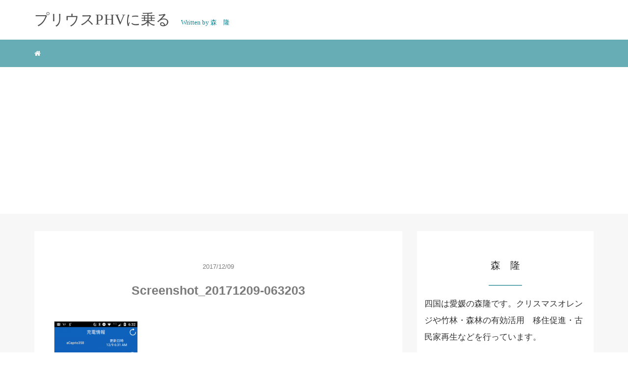

--- FILE ---
content_type: text/html; charset=UTF-8
request_url: https://xn--phv-yi4bud5h3e.com/post-3084/screenshot_20171209-063203/
body_size: 9177
content:
<!DOCTYPE HTML>
<html lang="ja">
<head>
	<!-- Global site tag (gtag.js) - Google Analytics -->
<script async src="https://www.googletagmanager.com/gtag/js?id=UA-86915743-2"></script>
<script>
  window.dataLayer = window.dataLayer || [];
  function gtag(){dataLayer.push(arguments);}
  gtag('js', new Date());

  gtag('config', 'UA-86915743-2');
</script>

<link rel="stylesheet" href="https://xn--phv-yi4bud5h3e.com/wp-content/themes/m_theme/style.css" type="text/css"/>

<meta charset="utf-8" />
<meta name="viewport" content="width=device-width, initial-scale=1">

<title>
Screenshot_20171209-063203 | トヨタzvw52プリウスPHVに乗る！気候変動に具体的な対策をトヨタzvw52プリウスPHVに乗る！気候変動に具体的な対策を</title>

<!-- OGP設定 -->
<meta property="fb:app_id" content="0000000000000" />
<meta property="fb:admins" content="0000000000000" />
<meta name="twitter:card" value="summary_large_image"/>
<meta name="twitter:site" value="@mori_takashi358" />
<meta name="twitter:creator" value="@mori_takashi358" />
<meta name="twitter:title" value="Screenshot_20171209-063203"/>
<meta name="twitter:description" value=""/>

<meta property="og:url" content="https://xn--phv-yi4bud5h3e.com/post-3084/screenshot_20171209-063203/"/>
<meta property="og:title" content="Screenshot_20171209-063203" />
<meta name="twitter:description" value=""/>
<meta property="og:type" content="article" />
<meta property="og:image" content="/images/no-image.png" />
<meta name="twitter:image" value="/images/no-image.png" />

<!-- /OGP設定 -->

<link rel="shortcut icon" href="https://xn--phv-yi4bud5h3e.com/wp-content/themes/m_theme/images/favicon.ico">

<!-- schema.org -->
<meta itemprop="name" content="Screenshot_20171209-063203">
<meta itemprop="description" content="https://xn--phv-yi4bud5h3e.com/post-3084/screenshot_20171209-063203/">


		<!-- All in One SEO 4.4.4 - aioseo.com -->
		<meta name="robots" content="max-snippet:-1, max-image-preview:large, max-video-preview:-1" />
		<link rel="canonical" href="https://xn--phv-yi4bud5h3e.com/post-3084/screenshot_20171209-063203/" />
		<meta name="generator" content="All in One SEO (AIOSEO) 4.4.4" />
		<meta name="google" content="nositelinkssearchbox" />
		<script type="application/ld+json" class="aioseo-schema">
			{"@context":"https:\/\/schema.org","@graph":[{"@type":"BreadcrumbList","@id":"https:\/\/xn--phv-yi4bud5h3e.com\/post-3084\/screenshot_20171209-063203\/#breadcrumblist","itemListElement":[{"@type":"ListItem","@id":"https:\/\/xn--phv-yi4bud5h3e.com\/#listItem","position":1,"item":{"@type":"WebPage","@id":"https:\/\/xn--phv-yi4bud5h3e.com\/","name":"\u30db\u30fc\u30e0","description":"zvw52\u578b\u30d7\u30ea\u30a6\u30b9phv\u3092\u8cfc\u5165\u4e88\u5b9a\u306e\u65b9\u306b\u5145\u96fb\u65b9\u6cd5\u30fb\u71c3\u8cbb\u30fb\u96fb\u8cbb\u30fb\u65b0\u88c5\u5099\u30fb\u8d70\u308a\u4ed6\u5404\u6a5f\u80fd\u3092\u30a4\u30f3\u30d7\u30ec\u30c3\u30b7\u30e7\u30f3\u3057\u307e\u3059\uff01\u6b21\u4e16\u4ee3\u74b0\u5883\u9069\u5408\u8eca\u958b\u767a\u307e\u3067\u306e\u6642\u9593\u3001phv\u3068\u30c8\u30e8\u30bf\u306e\u5fdc\u63f4\u3092\u3057\u307e\u3059\u3002","url":"https:\/\/xn--phv-yi4bud5h3e.com\/"},"nextItem":"https:\/\/xn--phv-yi4bud5h3e.com\/post-3084\/screenshot_20171209-063203\/#listItem"},{"@type":"ListItem","@id":"https:\/\/xn--phv-yi4bud5h3e.com\/post-3084\/screenshot_20171209-063203\/#listItem","position":2,"item":{"@type":"WebPage","@id":"https:\/\/xn--phv-yi4bud5h3e.com\/post-3084\/screenshot_20171209-063203\/","name":"Screenshot_20171209-063203","url":"https:\/\/xn--phv-yi4bud5h3e.com\/post-3084\/screenshot_20171209-063203\/"},"previousItem":"https:\/\/xn--phv-yi4bud5h3e.com\/#listItem"}]},{"@type":"ItemPage","@id":"https:\/\/xn--phv-yi4bud5h3e.com\/post-3084\/screenshot_20171209-063203\/#itempage","url":"https:\/\/xn--phv-yi4bud5h3e.com\/post-3084\/screenshot_20171209-063203\/","name":"Screenshot_20171209-063203 | \u30c8\u30e8\u30bfzvw52\u30d7\u30ea\u30a6\u30b9PHV\u306b\u4e57\u308b\uff01\u6c17\u5019\u5909\u52d5\u306b\u5177\u4f53\u7684\u306a\u5bfe\u7b56\u3092","inLanguage":"ja","isPartOf":{"@id":"https:\/\/xn--phv-yi4bud5h3e.com\/#website"},"breadcrumb":{"@id":"https:\/\/xn--phv-yi4bud5h3e.com\/post-3084\/screenshot_20171209-063203\/#breadcrumblist"},"author":{"@id":"https:\/\/xn--phv-yi4bud5h3e.com\/author\/acaprio358\/#author"},"creator":{"@id":"https:\/\/xn--phv-yi4bud5h3e.com\/author\/acaprio358\/#author"},"datePublished":"2017-12-08T22:26:27+09:00","dateModified":"2017-12-08T22:26:27+09:00"},{"@type":"Person","@id":"https:\/\/xn--phv-yi4bud5h3e.com\/#person","name":"acaprio358","image":{"@type":"ImageObject","@id":"https:\/\/xn--phv-yi4bud5h3e.com\/post-3084\/screenshot_20171209-063203\/#personImage","url":"https:\/\/secure.gravatar.com\/avatar\/769a7c4c498f10ebc62e50d74c8edb917f3ed421510d6c0c6b229ac2673b155b?s=96&d=mm&r=g","width":96,"height":96,"caption":"acaprio358"}},{"@type":"Person","@id":"https:\/\/xn--phv-yi4bud5h3e.com\/author\/acaprio358\/#author","url":"https:\/\/xn--phv-yi4bud5h3e.com\/author\/acaprio358\/","name":"acaprio358","image":{"@type":"ImageObject","@id":"https:\/\/xn--phv-yi4bud5h3e.com\/post-3084\/screenshot_20171209-063203\/#authorImage","url":"https:\/\/secure.gravatar.com\/avatar\/769a7c4c498f10ebc62e50d74c8edb917f3ed421510d6c0c6b229ac2673b155b?s=96&d=mm&r=g","width":96,"height":96,"caption":"acaprio358"}},{"@type":"WebSite","@id":"https:\/\/xn--phv-yi4bud5h3e.com\/#website","url":"https:\/\/xn--phv-yi4bud5h3e.com\/","name":"\u30c8\u30e8\u30bfzvw52\u30d7\u30ea\u30a6\u30b9PHV\u306b\u4e57\u308b\uff01\u6c17\u5019\u5909\u52d5\u306b\u5177\u4f53\u7684\u306a\u5bfe\u7b56\u3092","description":"zvw52\u578b\u30d7\u30ea\u30a6\u30b9phv\u3092\u8cfc\u5165\u4e88\u5b9a\u306e\u65b9\u306b\u5145\u96fb\u65b9\u6cd5\u30fb\u71c3\u8cbb\u30fb\u96fb\u8cbb\u30fb\u65b0\u88c5\u5099\u30fb\u8d70\u308a\u4ed6\u5404\u6a5f\u80fd\u3092\u30a4\u30f3\u30d7\u30ec\u30c3\u30b7\u30e7\u30f3\u3057\u307e\u3059\uff01\u6b21\u4e16\u4ee3\u74b0\u5883\u9069\u5408\u8eca\u958b\u767a\u307e\u3067\u306e\u6642\u9593\u3001phv\u3068\u30c8\u30e8\u30bf\u306e\u5fdc\u63f4\u3092\u3057\u307e\u3059\u3002","inLanguage":"ja","publisher":{"@id":"https:\/\/xn--phv-yi4bud5h3e.com\/#person"}}]}
		</script>
		<!-- All in One SEO -->

<link rel="alternate" type="application/rss+xml" title="トヨタzvw52プリウスPHVに乗る！気候変動に具体的な対策を &raquo; Screenshot_20171209-063203 のコメントのフィード" href="https://xn--phv-yi4bud5h3e.com/post-3084/screenshot_20171209-063203/feed/" />
<link rel="alternate" title="oEmbed (JSON)" type="application/json+oembed" href="https://xn--phv-yi4bud5h3e.com/wp-json/oembed/1.0/embed?url=https%3A%2F%2Fxn--phv-yi4bud5h3e.com%2Fpost-3084%2Fscreenshot_20171209-063203%2F" />
<link rel="alternate" title="oEmbed (XML)" type="text/xml+oembed" href="https://xn--phv-yi4bud5h3e.com/wp-json/oembed/1.0/embed?url=https%3A%2F%2Fxn--phv-yi4bud5h3e.com%2Fpost-3084%2Fscreenshot_20171209-063203%2F&#038;format=xml" />
<style id='wp-img-auto-sizes-contain-inline-css' type='text/css'>
img:is([sizes=auto i],[sizes^="auto," i]){contain-intrinsic-size:3000px 1500px}
/*# sourceURL=wp-img-auto-sizes-contain-inline-css */
</style>
<style id='wp-block-library-inline-css' type='text/css'>
:root{--wp-block-synced-color:#7a00df;--wp-block-synced-color--rgb:122,0,223;--wp-bound-block-color:var(--wp-block-synced-color);--wp-editor-canvas-background:#ddd;--wp-admin-theme-color:#007cba;--wp-admin-theme-color--rgb:0,124,186;--wp-admin-theme-color-darker-10:#006ba1;--wp-admin-theme-color-darker-10--rgb:0,107,160.5;--wp-admin-theme-color-darker-20:#005a87;--wp-admin-theme-color-darker-20--rgb:0,90,135;--wp-admin-border-width-focus:2px}@media (min-resolution:192dpi){:root{--wp-admin-border-width-focus:1.5px}}.wp-element-button{cursor:pointer}:root .has-very-light-gray-background-color{background-color:#eee}:root .has-very-dark-gray-background-color{background-color:#313131}:root .has-very-light-gray-color{color:#eee}:root .has-very-dark-gray-color{color:#313131}:root .has-vivid-green-cyan-to-vivid-cyan-blue-gradient-background{background:linear-gradient(135deg,#00d084,#0693e3)}:root .has-purple-crush-gradient-background{background:linear-gradient(135deg,#34e2e4,#4721fb 50%,#ab1dfe)}:root .has-hazy-dawn-gradient-background{background:linear-gradient(135deg,#faaca8,#dad0ec)}:root .has-subdued-olive-gradient-background{background:linear-gradient(135deg,#fafae1,#67a671)}:root .has-atomic-cream-gradient-background{background:linear-gradient(135deg,#fdd79a,#004a59)}:root .has-nightshade-gradient-background{background:linear-gradient(135deg,#330968,#31cdcf)}:root .has-midnight-gradient-background{background:linear-gradient(135deg,#020381,#2874fc)}:root{--wp--preset--font-size--normal:16px;--wp--preset--font-size--huge:42px}.has-regular-font-size{font-size:1em}.has-larger-font-size{font-size:2.625em}.has-normal-font-size{font-size:var(--wp--preset--font-size--normal)}.has-huge-font-size{font-size:var(--wp--preset--font-size--huge)}.has-text-align-center{text-align:center}.has-text-align-left{text-align:left}.has-text-align-right{text-align:right}.has-fit-text{white-space:nowrap!important}#end-resizable-editor-section{display:none}.aligncenter{clear:both}.items-justified-left{justify-content:flex-start}.items-justified-center{justify-content:center}.items-justified-right{justify-content:flex-end}.items-justified-space-between{justify-content:space-between}.screen-reader-text{border:0;clip-path:inset(50%);height:1px;margin:-1px;overflow:hidden;padding:0;position:absolute;width:1px;word-wrap:normal!important}.screen-reader-text:focus{background-color:#ddd;clip-path:none;color:#444;display:block;font-size:1em;height:auto;left:5px;line-height:normal;padding:15px 23px 14px;text-decoration:none;top:5px;width:auto;z-index:100000}html :where(.has-border-color){border-style:solid}html :where([style*=border-top-color]){border-top-style:solid}html :where([style*=border-right-color]){border-right-style:solid}html :where([style*=border-bottom-color]){border-bottom-style:solid}html :where([style*=border-left-color]){border-left-style:solid}html :where([style*=border-width]){border-style:solid}html :where([style*=border-top-width]){border-top-style:solid}html :where([style*=border-right-width]){border-right-style:solid}html :where([style*=border-bottom-width]){border-bottom-style:solid}html :where([style*=border-left-width]){border-left-style:solid}html :where(img[class*=wp-image-]){height:auto;max-width:100%}:where(figure){margin:0 0 1em}html :where(.is-position-sticky){--wp-admin--admin-bar--position-offset:var(--wp-admin--admin-bar--height,0px)}@media screen and (max-width:600px){html :where(.is-position-sticky){--wp-admin--admin-bar--position-offset:0px}}

/*# sourceURL=wp-block-library-inline-css */
</style><style id='wp-block-embed-inline-css' type='text/css'>
.wp-block-embed.alignleft,.wp-block-embed.alignright,.wp-block[data-align=left]>[data-type="core/embed"],.wp-block[data-align=right]>[data-type="core/embed"]{max-width:360px;width:100%}.wp-block-embed.alignleft .wp-block-embed__wrapper,.wp-block-embed.alignright .wp-block-embed__wrapper,.wp-block[data-align=left]>[data-type="core/embed"] .wp-block-embed__wrapper,.wp-block[data-align=right]>[data-type="core/embed"] .wp-block-embed__wrapper{min-width:280px}.wp-block-cover .wp-block-embed{min-height:240px;min-width:320px}.wp-block-embed{overflow-wrap:break-word}.wp-block-embed :where(figcaption){margin-bottom:1em;margin-top:.5em}.wp-block-embed iframe{max-width:100%}.wp-block-embed__wrapper{position:relative}.wp-embed-responsive .wp-has-aspect-ratio .wp-block-embed__wrapper:before{content:"";display:block;padding-top:50%}.wp-embed-responsive .wp-has-aspect-ratio iframe{bottom:0;height:100%;left:0;position:absolute;right:0;top:0;width:100%}.wp-embed-responsive .wp-embed-aspect-21-9 .wp-block-embed__wrapper:before{padding-top:42.85%}.wp-embed-responsive .wp-embed-aspect-18-9 .wp-block-embed__wrapper:before{padding-top:50%}.wp-embed-responsive .wp-embed-aspect-16-9 .wp-block-embed__wrapper:before{padding-top:56.25%}.wp-embed-responsive .wp-embed-aspect-4-3 .wp-block-embed__wrapper:before{padding-top:75%}.wp-embed-responsive .wp-embed-aspect-1-1 .wp-block-embed__wrapper:before{padding-top:100%}.wp-embed-responsive .wp-embed-aspect-9-16 .wp-block-embed__wrapper:before{padding-top:177.77%}.wp-embed-responsive .wp-embed-aspect-1-2 .wp-block-embed__wrapper:before{padding-top:200%}
/*# sourceURL=https://xn--phv-yi4bud5h3e.com/wp-includes/blocks/embed/style.min.css */
</style>
<style id='global-styles-inline-css' type='text/css'>
:root{--wp--preset--aspect-ratio--square: 1;--wp--preset--aspect-ratio--4-3: 4/3;--wp--preset--aspect-ratio--3-4: 3/4;--wp--preset--aspect-ratio--3-2: 3/2;--wp--preset--aspect-ratio--2-3: 2/3;--wp--preset--aspect-ratio--16-9: 16/9;--wp--preset--aspect-ratio--9-16: 9/16;--wp--preset--color--black: #000000;--wp--preset--color--cyan-bluish-gray: #abb8c3;--wp--preset--color--white: #ffffff;--wp--preset--color--pale-pink: #f78da7;--wp--preset--color--vivid-red: #cf2e2e;--wp--preset--color--luminous-vivid-orange: #ff6900;--wp--preset--color--luminous-vivid-amber: #fcb900;--wp--preset--color--light-green-cyan: #7bdcb5;--wp--preset--color--vivid-green-cyan: #00d084;--wp--preset--color--pale-cyan-blue: #8ed1fc;--wp--preset--color--vivid-cyan-blue: #0693e3;--wp--preset--color--vivid-purple: #9b51e0;--wp--preset--gradient--vivid-cyan-blue-to-vivid-purple: linear-gradient(135deg,rgb(6,147,227) 0%,rgb(155,81,224) 100%);--wp--preset--gradient--light-green-cyan-to-vivid-green-cyan: linear-gradient(135deg,rgb(122,220,180) 0%,rgb(0,208,130) 100%);--wp--preset--gradient--luminous-vivid-amber-to-luminous-vivid-orange: linear-gradient(135deg,rgb(252,185,0) 0%,rgb(255,105,0) 100%);--wp--preset--gradient--luminous-vivid-orange-to-vivid-red: linear-gradient(135deg,rgb(255,105,0) 0%,rgb(207,46,46) 100%);--wp--preset--gradient--very-light-gray-to-cyan-bluish-gray: linear-gradient(135deg,rgb(238,238,238) 0%,rgb(169,184,195) 100%);--wp--preset--gradient--cool-to-warm-spectrum: linear-gradient(135deg,rgb(74,234,220) 0%,rgb(151,120,209) 20%,rgb(207,42,186) 40%,rgb(238,44,130) 60%,rgb(251,105,98) 80%,rgb(254,248,76) 100%);--wp--preset--gradient--blush-light-purple: linear-gradient(135deg,rgb(255,206,236) 0%,rgb(152,150,240) 100%);--wp--preset--gradient--blush-bordeaux: linear-gradient(135deg,rgb(254,205,165) 0%,rgb(254,45,45) 50%,rgb(107,0,62) 100%);--wp--preset--gradient--luminous-dusk: linear-gradient(135deg,rgb(255,203,112) 0%,rgb(199,81,192) 50%,rgb(65,88,208) 100%);--wp--preset--gradient--pale-ocean: linear-gradient(135deg,rgb(255,245,203) 0%,rgb(182,227,212) 50%,rgb(51,167,181) 100%);--wp--preset--gradient--electric-grass: linear-gradient(135deg,rgb(202,248,128) 0%,rgb(113,206,126) 100%);--wp--preset--gradient--midnight: linear-gradient(135deg,rgb(2,3,129) 0%,rgb(40,116,252) 100%);--wp--preset--font-size--small: 13px;--wp--preset--font-size--medium: 20px;--wp--preset--font-size--large: 36px;--wp--preset--font-size--x-large: 42px;--wp--preset--spacing--20: 0.44rem;--wp--preset--spacing--30: 0.67rem;--wp--preset--spacing--40: 1rem;--wp--preset--spacing--50: 1.5rem;--wp--preset--spacing--60: 2.25rem;--wp--preset--spacing--70: 3.38rem;--wp--preset--spacing--80: 5.06rem;--wp--preset--shadow--natural: 6px 6px 9px rgba(0, 0, 0, 0.2);--wp--preset--shadow--deep: 12px 12px 50px rgba(0, 0, 0, 0.4);--wp--preset--shadow--sharp: 6px 6px 0px rgba(0, 0, 0, 0.2);--wp--preset--shadow--outlined: 6px 6px 0px -3px rgb(255, 255, 255), 6px 6px rgb(0, 0, 0);--wp--preset--shadow--crisp: 6px 6px 0px rgb(0, 0, 0);}:where(.is-layout-flex){gap: 0.5em;}:where(.is-layout-grid){gap: 0.5em;}body .is-layout-flex{display: flex;}.is-layout-flex{flex-wrap: wrap;align-items: center;}.is-layout-flex > :is(*, div){margin: 0;}body .is-layout-grid{display: grid;}.is-layout-grid > :is(*, div){margin: 0;}:where(.wp-block-columns.is-layout-flex){gap: 2em;}:where(.wp-block-columns.is-layout-grid){gap: 2em;}:where(.wp-block-post-template.is-layout-flex){gap: 1.25em;}:where(.wp-block-post-template.is-layout-grid){gap: 1.25em;}.has-black-color{color: var(--wp--preset--color--black) !important;}.has-cyan-bluish-gray-color{color: var(--wp--preset--color--cyan-bluish-gray) !important;}.has-white-color{color: var(--wp--preset--color--white) !important;}.has-pale-pink-color{color: var(--wp--preset--color--pale-pink) !important;}.has-vivid-red-color{color: var(--wp--preset--color--vivid-red) !important;}.has-luminous-vivid-orange-color{color: var(--wp--preset--color--luminous-vivid-orange) !important;}.has-luminous-vivid-amber-color{color: var(--wp--preset--color--luminous-vivid-amber) !important;}.has-light-green-cyan-color{color: var(--wp--preset--color--light-green-cyan) !important;}.has-vivid-green-cyan-color{color: var(--wp--preset--color--vivid-green-cyan) !important;}.has-pale-cyan-blue-color{color: var(--wp--preset--color--pale-cyan-blue) !important;}.has-vivid-cyan-blue-color{color: var(--wp--preset--color--vivid-cyan-blue) !important;}.has-vivid-purple-color{color: var(--wp--preset--color--vivid-purple) !important;}.has-black-background-color{background-color: var(--wp--preset--color--black) !important;}.has-cyan-bluish-gray-background-color{background-color: var(--wp--preset--color--cyan-bluish-gray) !important;}.has-white-background-color{background-color: var(--wp--preset--color--white) !important;}.has-pale-pink-background-color{background-color: var(--wp--preset--color--pale-pink) !important;}.has-vivid-red-background-color{background-color: var(--wp--preset--color--vivid-red) !important;}.has-luminous-vivid-orange-background-color{background-color: var(--wp--preset--color--luminous-vivid-orange) !important;}.has-luminous-vivid-amber-background-color{background-color: var(--wp--preset--color--luminous-vivid-amber) !important;}.has-light-green-cyan-background-color{background-color: var(--wp--preset--color--light-green-cyan) !important;}.has-vivid-green-cyan-background-color{background-color: var(--wp--preset--color--vivid-green-cyan) !important;}.has-pale-cyan-blue-background-color{background-color: var(--wp--preset--color--pale-cyan-blue) !important;}.has-vivid-cyan-blue-background-color{background-color: var(--wp--preset--color--vivid-cyan-blue) !important;}.has-vivid-purple-background-color{background-color: var(--wp--preset--color--vivid-purple) !important;}.has-black-border-color{border-color: var(--wp--preset--color--black) !important;}.has-cyan-bluish-gray-border-color{border-color: var(--wp--preset--color--cyan-bluish-gray) !important;}.has-white-border-color{border-color: var(--wp--preset--color--white) !important;}.has-pale-pink-border-color{border-color: var(--wp--preset--color--pale-pink) !important;}.has-vivid-red-border-color{border-color: var(--wp--preset--color--vivid-red) !important;}.has-luminous-vivid-orange-border-color{border-color: var(--wp--preset--color--luminous-vivid-orange) !important;}.has-luminous-vivid-amber-border-color{border-color: var(--wp--preset--color--luminous-vivid-amber) !important;}.has-light-green-cyan-border-color{border-color: var(--wp--preset--color--light-green-cyan) !important;}.has-vivid-green-cyan-border-color{border-color: var(--wp--preset--color--vivid-green-cyan) !important;}.has-pale-cyan-blue-border-color{border-color: var(--wp--preset--color--pale-cyan-blue) !important;}.has-vivid-cyan-blue-border-color{border-color: var(--wp--preset--color--vivid-cyan-blue) !important;}.has-vivid-purple-border-color{border-color: var(--wp--preset--color--vivid-purple) !important;}.has-vivid-cyan-blue-to-vivid-purple-gradient-background{background: var(--wp--preset--gradient--vivid-cyan-blue-to-vivid-purple) !important;}.has-light-green-cyan-to-vivid-green-cyan-gradient-background{background: var(--wp--preset--gradient--light-green-cyan-to-vivid-green-cyan) !important;}.has-luminous-vivid-amber-to-luminous-vivid-orange-gradient-background{background: var(--wp--preset--gradient--luminous-vivid-amber-to-luminous-vivid-orange) !important;}.has-luminous-vivid-orange-to-vivid-red-gradient-background{background: var(--wp--preset--gradient--luminous-vivid-orange-to-vivid-red) !important;}.has-very-light-gray-to-cyan-bluish-gray-gradient-background{background: var(--wp--preset--gradient--very-light-gray-to-cyan-bluish-gray) !important;}.has-cool-to-warm-spectrum-gradient-background{background: var(--wp--preset--gradient--cool-to-warm-spectrum) !important;}.has-blush-light-purple-gradient-background{background: var(--wp--preset--gradient--blush-light-purple) !important;}.has-blush-bordeaux-gradient-background{background: var(--wp--preset--gradient--blush-bordeaux) !important;}.has-luminous-dusk-gradient-background{background: var(--wp--preset--gradient--luminous-dusk) !important;}.has-pale-ocean-gradient-background{background: var(--wp--preset--gradient--pale-ocean) !important;}.has-electric-grass-gradient-background{background: var(--wp--preset--gradient--electric-grass) !important;}.has-midnight-gradient-background{background: var(--wp--preset--gradient--midnight) !important;}.has-small-font-size{font-size: var(--wp--preset--font-size--small) !important;}.has-medium-font-size{font-size: var(--wp--preset--font-size--medium) !important;}.has-large-font-size{font-size: var(--wp--preset--font-size--large) !important;}.has-x-large-font-size{font-size: var(--wp--preset--font-size--x-large) !important;}
/*# sourceURL=global-styles-inline-css */
</style>

<style id='classic-theme-styles-inline-css' type='text/css'>
/*! This file is auto-generated */
.wp-block-button__link{color:#fff;background-color:#32373c;border-radius:9999px;box-shadow:none;text-decoration:none;padding:calc(.667em + 2px) calc(1.333em + 2px);font-size:1.125em}.wp-block-file__button{background:#32373c;color:#fff;text-decoration:none}
/*# sourceURL=/wp-includes/css/classic-themes.min.css */
</style>
<link rel="https://api.w.org/" href="https://xn--phv-yi4bud5h3e.com/wp-json/" /><link rel="alternate" title="JSON" type="application/json" href="https://xn--phv-yi4bud5h3e.com/wp-json/wp/v2/media/3086" /><meta name="generator" content="WordPress 6.9" />
<link rel='shortlink' href='https://xn--phv-yi4bud5h3e.com/?p=3086' />
<style type="text/css">header .nav-bg {background: rgb(103,173,181);}header .nav-bg .nav.navbar-nav a {color: #fff;}header .nav-bg .nav.navbar-nav a:hover {background: rgb(137, 176, 181);}header .nav-bg .nav .open>a, header .nav-bg .nav .open>a:hover, header .nav-bg .nav .open>a:focus {background:rgb(137, 176, 181);}header .nav-bg .nav.navbar-nav .dropdown-menu li a:hover {color: #fff;}span.sitename.sub {color: rgb(5, 133, 150);}.single h2 {border-left: 9px solid rgb(102,171,182);}.single h3 {border-left: 9px solid rgb(102,171,182);}.single h4 {color: rgb(103,173,181);}.single ul, .single ol {background-color: rgb(236, 252, 254 ,22%); border: dashed 1px rgb(103,173,181);}.single p.point i {color: rgb(102,171,182);}hr {border: 1px solid rgb(102,171,182);}footer .credit {background: rgb(103,173,181);}@media only screen and (max-width: 479px){  header {background: rgb(103,173,181);}  .pushy {background: rgb(103,173,181);}  header .nav-bg .nav.navbar-nav a:hover {background: rgb(137, 176, 181);}  .pushy a {color: #fff;}  header .dropdown-menu>li>a {color: #fff;}}</style><link rel="icon" href="https://xn--phv-yi4bud5h3e.com/wp-content/uploads/2016/11/cropped-cropped-2016-11-08-21.41.29-32x32.png" sizes="32x32" />
<link rel="icon" href="https://xn--phv-yi4bud5h3e.com/wp-content/uploads/2016/11/cropped-cropped-2016-11-08-21.41.29-192x192.png" sizes="192x192" />
<link rel="apple-touch-icon" href="https://xn--phv-yi4bud5h3e.com/wp-content/uploads/2016/11/cropped-cropped-2016-11-08-21.41.29-180x180.png" />
<meta name="msapplication-TileImage" content="https://xn--phv-yi4bud5h3e.com/wp-content/uploads/2016/11/cropped-cropped-2016-11-08-21.41.29-270x270.png" />

</head>
<body>

<header itemscope="itemscope" itemtype="http://schema.org/WPHeader">
	<div class="container">
		<div class="row">

			<!-- スマホ用メニューボタン -->
			<div id="container" class="col-xs-2 sp-nav-btn">
				<div class="menu-btn">&#9776;</div>
			</div>

			<div class="col-xs-8 col-sm-12 blogname">
																									
					<a href="https://xn--phv-yi4bud5h3e.com" class="sitename">
						<span class="sitename main">
																								<span class="sitename main">プリウスPHVに乗る</span>
																					</span>
					</a>
					<span class="sitename sub">Written by 森　隆</span>
							</div>
			<div class="col-xs-2"></div>
		</div>
	</div>

			<!-- PC用 -->
		<div class="container-fluid nav-bg">
			<div class="container">
				<div class="row">
					<!-- PC用 -->
<nav>

	<ul class="nav navbar-nav">
					<li itemprop="name" class="sp-none"><a href="https://xn--phv-yi4bud5h3e.com/" itemprop="url"><i class="fa fa-home" aria-hidden="true"></i></a></li>
			<li itemprop="name" class="pc-none"><a href="https://xn--phv-yi4bud5h3e.com/profile/" itemprop="url"><i class="fa fa-home" aria-hidden="true"></i> プロフィール</a></li>
						</ul>

</nav>

				</div>
			</div>
		</div>
	
</header>

<!-- Blogのメインコンテンツエリア -->
<main id="main" itemprop="mainContentOfPage" itemscope="itemscope" itemtype="http://schema.org/Blog">
	<div class="container">
		<div class="row">

			
			<!-- articleタグのマークアップ -->
			<article itemscope="itemscope" itemtype="http://schema.org/BlogPosting" itemprop="blogPost">
				<section>
					<!-- 本文の表示 -->

												<div  itemprop="articleBody" class="col-xs-12 col-sm-12 col-md-8">
						


<div class="col-xs-12 wrap single">

	<p class="meta">
	<time itemprop="datePublished">2017/12/09</time>
	</p>
	<h1 itemprop="headline">Screenshot_20171209-063203</h1>

	<p class="cat"></p>

	<!-- サムネイルの表示 -->
	<br />	<!-- /サムネイルの表示 -->

		<p class="attachment"><a href='https://xn--phv-yi4bud5h3e.com/wp-content/uploads/2017/12/Screenshot_20171209-063203.png'><img fetchpriority="high" decoding="async" width="169" height="300" src="https://xn--phv-yi4bud5h3e.com/wp-content/uploads/2017/12/Screenshot_20171209-063203-169x300.png" class="attachment-medium size-medium" alt="" srcset="https://xn--phv-yi4bud5h3e.com/wp-content/uploads/2017/12/Screenshot_20171209-063203-169x300.png 169w, https://xn--phv-yi4bud5h3e.com/wp-content/uploads/2017/12/Screenshot_20171209-063203.png 553w" sizes="(max-width: 169px) 100vw, 169px" /></a></p>
	
	<p itemprop="keywords" class="keywords"><i class="fa fa-tags" aria-hidden="true"></i> </p>
	
  <ul class="sns_button list-unstyled clearfix">
    <li class="facebook-btn-icon col-xs-2">
  <a class="facebook-btn-icon-link" href="http://www.facebook.com/sharer.php?u=https://xn--phv-yi4bud5h3e.com/post-3084/screenshot_20171209-063203/&amp;t=Screenshot_20171209-063203" target="_blank">
    <span class="icon-facebook"></span>
    facebook
  </a>
</li><li class="twitter-btn-icon col-xs-2">
  <a class="twitter-btn-icon-link" href="http://twitter.com/share?text=Screenshot_20171209-063203&url=https://xn--phv-yi4bud5h3e.com/post-3084/screenshot_20171209-063203/" target="_blank">
    <span class="icon-twitter"></span>
    <span class="sns-share-small_text">Tweet</span>
  </a>
</li><li class="hatena-btn-icon col-xs-2">
  <a class="hatena-btn-icon-link" href="http://b.hatena.ne.jp/add?mode=confirm&url=https://xn--phv-yi4bud5h3e.com/post-3084/screenshot_20171209-063203/&title=Screenshot_20171209-063203" target="_blank">
    <span class="icon-hatebu"></span>
    <span class="sns-share-small_text">hatebu</span>
  </a>
</li><li class="google-plus-btn-icon col-xs-2">
  <a href="//line.naver.jp/R/msg/text/?Screenshot_20171209-063203%0D%0Ahttps://xn--phv-yi4bud5h3e.com/post-3084/screenshot_20171209-063203/"  class="google-plus-btn-icon-link" target="_blank">
    <span class="icon-line"></span>
    <span class="sns-share-small_text">LINE</span>
  </a>
</li><li class="pocket-btn-icon col-xs-2">
  <a href="http://getpocket.com/edit?url=https://xn--phv-yi4bud5h3e.com/post-3084/screenshot_20171209-063203/&title=Screenshot_20171209-063203"  class="pocket-btn-icon-link" target="_blank">
    <span class="icon-pocket"></span>
    <span class="sns-share-small_text">Read Later</span>
  </a>
</li><li class="fb-like-btn-icon col-xs-2">
  <fb:like href="https://xn--phv-yi4bud5h3e.com/post-3084/screenshot_20171209-063203/" layout="button_count" action="like" show_faces="false" share="false" class="fb-like"></fb:like>
</li>  </ul>
	<script async src="https://pagead2.googlesyndication.com/pagead/js/adsbygoogle.js?client=ca-pub-4643286239555411"
     crossorigin="anonymous"></script>
	<div class="relatedposts">


</div>

<div style="clear:both"></div>

<!--
<div class="relatedposts">
	<h4>お仕事の依頼はこちらからどうぞ</h4>
	<div class="col-xs-12">
		<div class="col-xs-6 inner">
			<div itemscope itemtype='http://schema.org/ImageObject' class="thumbnail">
				<a style="background-image:url(xxx.jpg);" href="#"  itemprop="url" class="thumbnail-img"></a>
			</div>
			<h5>
				<a href="#">
					ここに入力
				</a>
			</h5>
			<p>
				<a href="#">SEO</a>
			</p>
		</div>
		<div class="col-xs-6 inner">
			<div itemscope itemtype='http://schema.org/ImageObject' class="thumbnail">
				<a style="background-image:url(xxx.jpg);" href="#"  itemprop="url" class="thumbnail-img"></a>
			</div>
			<h5>
				<a href="#">
					ここに入力
				</a>
			</h5>
			<p>
				<a href="#">SEO</a>
			</p>
		</div>
	</div>
</div>
-->
</div>
				</div> <!-- end of articleBody -->
			</section>
		</article>
		<aside id="sidebar" class="col-xs-12 col-sm-12 col-md-4" role="complementary" itemscope="itemscope" itemtype="http://schema.org/WPSideBar">

			<div class="col-xs-12 archive">
<h4>森　隆</h4><hr>
<p><p>四国は愛媛の森隆です。クリスマスオレンジや竹林・森林の有効活用　移住促進・古民家再生などを行っています。</p>
<br>
<a href="http://xn--phv-yi4bud5h3e.com//profile/" class="pull-right">プロフィール詳細 <i class="fa fa-angle-right"></i></a>
<br>
<a href="http://xn--phv-yi4bud5h3e.com//contact/" class="pull-right">お問い合わせはコチラ <i class="fa fa-angle-right"></i></a>
</p>
</div>	</aside>
	</div> <!-- end onf row -->
</div> <!-- end onf container -->

</main><!-- end main -->

<!-- パンくずリスト -->

<div class="container-fluid breadcrumbs">
	<div class="container">
		<div class="row">
			<div class="col-xs-12">
				<div class="breadcrumbs-inner" itemscope itemtype="http://schema.org/BreadcrumbList">

					<span class="" itemprop="itemListElement" itemscope itemtype="http://schema.org/ListItem">
						<a href="https://xn--phv-yi4bud5h3e.com" itemprop="item">
							<span itemprop="name">HOME</span>
						</a>&gt;&nbsp;
						<meta itemprop="position" content="1" />
					</span>

					
						<span class="breadcrumbs" itemprop="itemListElement" itemscope itemtype="http://schema.org/ListItem">
							<a href="" itemprop="item">
								<span itemprop="name"></span>
							</a>&gt;&nbsp;
							<meta itemprop="position" content="2" />
						</span>

					
					<strong style="color: #7B7B7B;font-size: 14px;font-weight: 300;">Screenshot_20171209-063203</strong>

				</div>
			</div>
		</div>
	</div>
</div>

<!-- /パンくずリスト -->

<footer id="footer" role="contentinfo" itemscope="itemscope" itemtype="http://schema.org/WPFooter">

	<div class="container">
		<div class="row">
			<div class="col-xs-12 col-sm-4">
									<h4>About me!</h4>
					<hr>
					<div style="clear:both"></div>
					<p>自己紹介です。自己紹介です。自己紹介です。自己紹介です。自己紹介です。自己紹介です。自己紹介です。自己紹介です。自己紹介です。</p>
						<!--
						<a href="https://manablog.org/profile/" style="color:#337ab7;">&raquo; プロフィール詳細はこちら</a><br />
						<a href="https://manablog.org/contact/" style="color:#337ab7;">&raquo; お問い合わせはこちら</a><br />
					-->
							</div>

			<div class="col-xs-12 col-sm-4">
									<h4>Portfolio</h4>
					<hr>
					<div style="clear:both"></div>
											<ul class="list-unstyled">
							<li><a href="" target="new" rel="nofollow">Coming soon...</a></li>
							<li><a href="" target="new" rel="nofollow">Coming soon...</a></li>
							<li><a href="" target="new" rel="nofollow">Coming soon...</a></li>
						</ul>
												</div>

			<div class="col-xs-12 col-sm-4">
									
<figure class="wp-block-embed is-type-rich is-provider-twitter wp-block-embed-twitter"><div class="wp-block-embed__wrapper">
<a class="twitter-timeline" data-width="500" data-height="750" data-dnt="true" href="https://twitter.com/mori_takashi358?ref_src=twsrc%5Etfw">Tweets by mori_takashi358</a><script async src="https://platform.twitter.com/widgets.js" charset="utf-8"></script>
</div></figure>
							</div>
		</div>
	</div>

	<div class="container-fluid credit">
		<div class="row">
			<p class="col-xs-12 text-center">Copyright - <a href="https://manablog.org/">Minimal</a>, 2019 All Rights Reserved.</p>
		</div>
	</div>

</footer>
</body>

<script src="https://xn--phv-yi4bud5h3e.com/wp-content/themes/m_theme/scripts/min/myscripts-min.js"></script>

<script type="text/javascript">
function downloadJSAtOnload() {
	var element = document.createElement("script");
	element.src = "https://xn--phv-yi4bud5h3e.com/wp-content/themes/m_theme/scripts/min/defer-min.js";
	document.body.appendChild(element);
}
if (window.addEventListener)
	window.addEventListener("load", downloadJSAtOnload, false);
else if (window.attachEvent)
	window.attachEvent("onload", downloadJSAtOnload);
else window.onload = downloadJSAtOnload;
</script>

<script type="speculationrules">
{"prefetch":[{"source":"document","where":{"and":[{"href_matches":"/*"},{"not":{"href_matches":["/wp-*.php","/wp-admin/*","/wp-content/uploads/*","/wp-content/*","/wp-content/plugins/*","/wp-content/themes/m_theme/*","/*\\?(.+)"]}},{"not":{"selector_matches":"a[rel~=\"nofollow\"]"}},{"not":{"selector_matches":".no-prefetch, .no-prefetch a"}}]},"eagerness":"conservative"}]}
</script>
</html>

--- FILE ---
content_type: text/html; charset=utf-8
request_url: https://www.google.com/recaptcha/api2/aframe
body_size: 267
content:
<!DOCTYPE HTML><html><head><meta http-equiv="content-type" content="text/html; charset=UTF-8"></head><body><script nonce="PipYlODzmox9tLYHyI_d9Q">/** Anti-fraud and anti-abuse applications only. See google.com/recaptcha */ try{var clients={'sodar':'https://pagead2.googlesyndication.com/pagead/sodar?'};window.addEventListener("message",function(a){try{if(a.source===window.parent){var b=JSON.parse(a.data);var c=clients[b['id']];if(c){var d=document.createElement('img');d.src=c+b['params']+'&rc='+(localStorage.getItem("rc::a")?sessionStorage.getItem("rc::b"):"");window.document.body.appendChild(d);sessionStorage.setItem("rc::e",parseInt(sessionStorage.getItem("rc::e")||0)+1);localStorage.setItem("rc::h",'1768785309996');}}}catch(b){}});window.parent.postMessage("_grecaptcha_ready", "*");}catch(b){}</script></body></html>